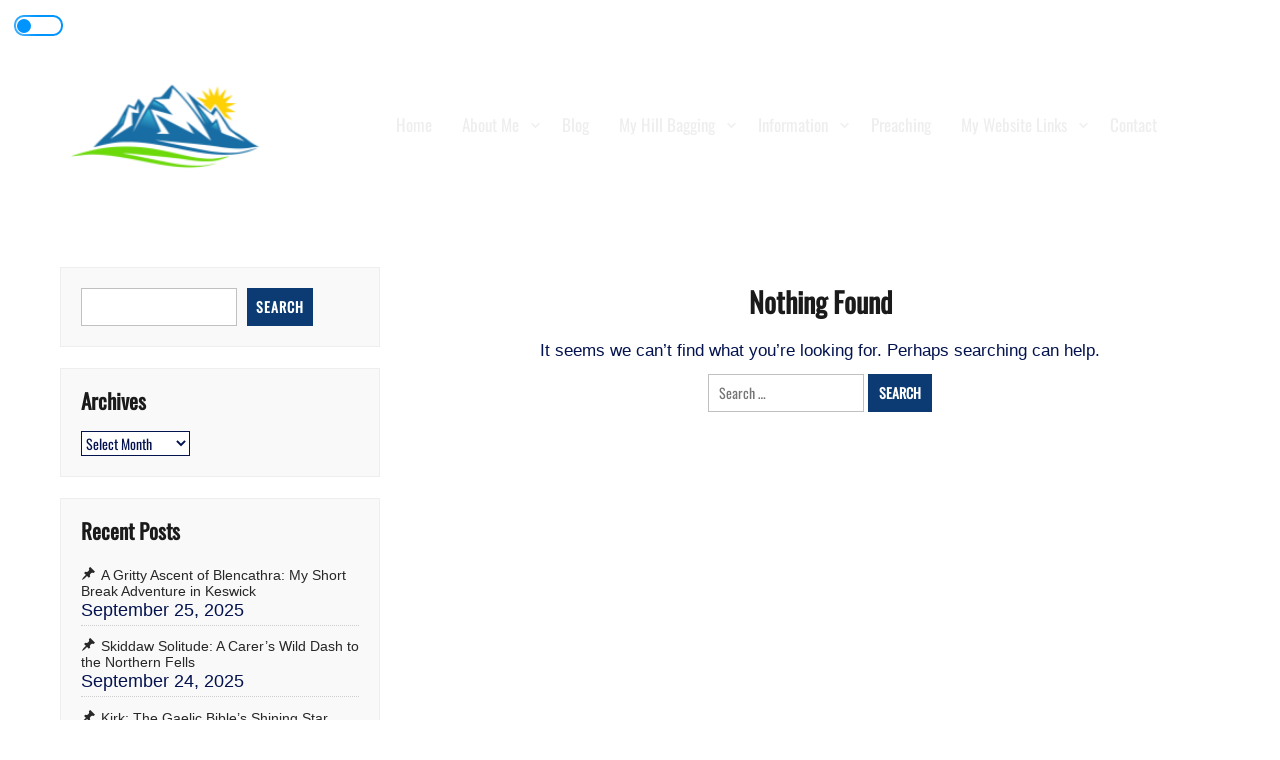

--- FILE ---
content_type: text/html; charset=UTF-8
request_url: https://peterjgordon.com/tag/camis-eskan/
body_size: 14534
content:
<!DOCTYPE html><html itemscope itemtype="http://schema.org/WebPage" ><head><script data-no-optimize="1">var litespeed_docref=sessionStorage.getItem("litespeed_docref");litespeed_docref&&(Object.defineProperty(document,"referrer",{get:function(){return litespeed_docref}}),sessionStorage.removeItem("litespeed_docref"));</script> <meta charset="UTF-8"><meta name="viewport" content="width=device-width, initial-scale=1"><link rel="profile" href="https://gmpg.org/xfn/11"><title>Camis Eskan &#8211; Peter J Gordon</title><meta name='robots' content='max-image-preview:large' /><meta name="google-site-verification" content="ASPNPucF4zKMszLCbilkoOp7G9UW4rW6q9VPOl9Z-ow" /><link rel='dns-prefetch' href='//stats.wp.com' /><link rel='dns-prefetch' href='//jetpack.wordpress.com' /><link rel='dns-prefetch' href='//s0.wp.com' /><link rel='dns-prefetch' href='//public-api.wordpress.com' /><link rel='dns-prefetch' href='//0.gravatar.com' /><link rel='dns-prefetch' href='//1.gravatar.com' /><link rel='dns-prefetch' href='//2.gravatar.com' /><link rel='dns-prefetch' href='//v0.wordpress.com' /><link rel='preconnect' href='//c0.wp.com' /><link rel="alternate" type="application/rss+xml" title="Peter J Gordon &raquo; Feed" href="https://peterjgordon.com/feed/" /><link rel="alternate" type="application/rss+xml" title="Peter J Gordon &raquo; Comments Feed" href="https://peterjgordon.com/comments/feed/" /><link rel="alternate" type="application/rss+xml" title="Peter J Gordon &raquo; Camis Eskan Tag Feed" href="https://peterjgordon.com/tag/camis-eskan/feed/" /><style id='wp-img-auto-sizes-contain-inline-css' type='text/css'>img:is([sizes=auto i],[sizes^="auto," i]){contain-intrinsic-size:3000px 1500px}
/*# sourceURL=wp-img-auto-sizes-contain-inline-css */</style><link data-optimized="2" rel="stylesheet" href="https://peterjgordon.com/wp-content/litespeed/css/a369cdb15fdbaf2b12427747a7748470.css?ver=28c78" /><link rel='stylesheet' id='wp-block-library-css' href='https://c0.wp.com/c/6.9/wp-includes/css/dist/block-library/style.min.css' type='text/css' media='all' /><style id='wp-block-search-inline-css' type='text/css'>.wp-block-search__button{margin-left:10px;word-break:normal}.wp-block-search__button.has-icon{line-height:0}.wp-block-search__button svg{height:1.25em;min-height:24px;min-width:24px;width:1.25em;fill:currentColor;vertical-align:text-bottom}:where(.wp-block-search__button){border:1px solid #ccc;padding:6px 10px}.wp-block-search__inside-wrapper{display:flex;flex:auto;flex-wrap:nowrap;max-width:100%}.wp-block-search__label{width:100%}.wp-block-search.wp-block-search__button-only .wp-block-search__button{box-sizing:border-box;display:flex;flex-shrink:0;justify-content:center;margin-left:0;max-width:100%}.wp-block-search.wp-block-search__button-only .wp-block-search__inside-wrapper{min-width:0!important;transition-property:width}.wp-block-search.wp-block-search__button-only .wp-block-search__input{flex-basis:100%;transition-duration:.3s}.wp-block-search.wp-block-search__button-only.wp-block-search__searchfield-hidden,.wp-block-search.wp-block-search__button-only.wp-block-search__searchfield-hidden .wp-block-search__inside-wrapper{overflow:hidden}.wp-block-search.wp-block-search__button-only.wp-block-search__searchfield-hidden .wp-block-search__input{border-left-width:0!important;border-right-width:0!important;flex-basis:0;flex-grow:0;margin:0;min-width:0!important;padding-left:0!important;padding-right:0!important;width:0!important}:where(.wp-block-search__input){appearance:none;border:1px solid #949494;flex-grow:1;font-family:inherit;font-size:inherit;font-style:inherit;font-weight:inherit;letter-spacing:inherit;line-height:inherit;margin-left:0;margin-right:0;min-width:3rem;padding:8px;text-decoration:unset!important;text-transform:inherit}:where(.wp-block-search__button-inside .wp-block-search__inside-wrapper){background-color:#fff;border:1px solid #949494;box-sizing:border-box;padding:4px}:where(.wp-block-search__button-inside .wp-block-search__inside-wrapper) .wp-block-search__input{border:none;border-radius:0;padding:0 4px}:where(.wp-block-search__button-inside .wp-block-search__inside-wrapper) .wp-block-search__input:focus{outline:none}:where(.wp-block-search__button-inside .wp-block-search__inside-wrapper) :where(.wp-block-search__button){padding:4px 8px}.wp-block-search.aligncenter .wp-block-search__inside-wrapper{margin:auto}.wp-block[data-align=right] .wp-block-search.wp-block-search__button-only .wp-block-search__inside-wrapper{float:right}
/*# sourceURL=https://c0.wp.com/c/6.9/wp-includes/blocks/search/style.min.css */</style><style id='wp-block-search-theme-inline-css' type='text/css'>.wp-block-search .wp-block-search__label{font-weight:700}.wp-block-search__button{border:1px solid #ccc;padding:.375em .625em}
/*# sourceURL=https://c0.wp.com/c/6.9/wp-includes/blocks/search/theme.min.css */</style><style id='global-styles-inline-css' type='text/css'>:root{--wp--preset--aspect-ratio--square: 1;--wp--preset--aspect-ratio--4-3: 4/3;--wp--preset--aspect-ratio--3-4: 3/4;--wp--preset--aspect-ratio--3-2: 3/2;--wp--preset--aspect-ratio--2-3: 2/3;--wp--preset--aspect-ratio--16-9: 16/9;--wp--preset--aspect-ratio--9-16: 9/16;--wp--preset--color--black: #000000;--wp--preset--color--cyan-bluish-gray: #abb8c3;--wp--preset--color--white: #ffffff;--wp--preset--color--pale-pink: #f78da7;--wp--preset--color--vivid-red: #cf2e2e;--wp--preset--color--luminous-vivid-orange: #ff6900;--wp--preset--color--luminous-vivid-amber: #fcb900;--wp--preset--color--light-green-cyan: #7bdcb5;--wp--preset--color--vivid-green-cyan: #00d084;--wp--preset--color--pale-cyan-blue: #8ed1fc;--wp--preset--color--vivid-cyan-blue: #0693e3;--wp--preset--color--vivid-purple: #9b51e0;--wp--preset--gradient--vivid-cyan-blue-to-vivid-purple: linear-gradient(135deg,rgb(6,147,227) 0%,rgb(155,81,224) 100%);--wp--preset--gradient--light-green-cyan-to-vivid-green-cyan: linear-gradient(135deg,rgb(122,220,180) 0%,rgb(0,208,130) 100%);--wp--preset--gradient--luminous-vivid-amber-to-luminous-vivid-orange: linear-gradient(135deg,rgb(252,185,0) 0%,rgb(255,105,0) 100%);--wp--preset--gradient--luminous-vivid-orange-to-vivid-red: linear-gradient(135deg,rgb(255,105,0) 0%,rgb(207,46,46) 100%);--wp--preset--gradient--very-light-gray-to-cyan-bluish-gray: linear-gradient(135deg,rgb(238,238,238) 0%,rgb(169,184,195) 100%);--wp--preset--gradient--cool-to-warm-spectrum: linear-gradient(135deg,rgb(74,234,220) 0%,rgb(151,120,209) 20%,rgb(207,42,186) 40%,rgb(238,44,130) 60%,rgb(251,105,98) 80%,rgb(254,248,76) 100%);--wp--preset--gradient--blush-light-purple: linear-gradient(135deg,rgb(255,206,236) 0%,rgb(152,150,240) 100%);--wp--preset--gradient--blush-bordeaux: linear-gradient(135deg,rgb(254,205,165) 0%,rgb(254,45,45) 50%,rgb(107,0,62) 100%);--wp--preset--gradient--luminous-dusk: linear-gradient(135deg,rgb(255,203,112) 0%,rgb(199,81,192) 50%,rgb(65,88,208) 100%);--wp--preset--gradient--pale-ocean: linear-gradient(135deg,rgb(255,245,203) 0%,rgb(182,227,212) 50%,rgb(51,167,181) 100%);--wp--preset--gradient--electric-grass: linear-gradient(135deg,rgb(202,248,128) 0%,rgb(113,206,126) 100%);--wp--preset--gradient--midnight: linear-gradient(135deg,rgb(2,3,129) 0%,rgb(40,116,252) 100%);--wp--preset--font-size--small: 13px;--wp--preset--font-size--medium: 20px;--wp--preset--font-size--large: 36px;--wp--preset--font-size--x-large: 42px;--wp--preset--spacing--20: 0.44rem;--wp--preset--spacing--30: 0.67rem;--wp--preset--spacing--40: 1rem;--wp--preset--spacing--50: 1.5rem;--wp--preset--spacing--60: 2.25rem;--wp--preset--spacing--70: 3.38rem;--wp--preset--spacing--80: 5.06rem;--wp--preset--shadow--natural: 6px 6px 9px rgba(0, 0, 0, 0.2);--wp--preset--shadow--deep: 12px 12px 50px rgba(0, 0, 0, 0.4);--wp--preset--shadow--sharp: 6px 6px 0px rgba(0, 0, 0, 0.2);--wp--preset--shadow--outlined: 6px 6px 0px -3px rgb(255, 255, 255), 6px 6px rgb(0, 0, 0);--wp--preset--shadow--crisp: 6px 6px 0px rgb(0, 0, 0);}:where(.is-layout-flex){gap: 0.5em;}:where(.is-layout-grid){gap: 0.5em;}body .is-layout-flex{display: flex;}.is-layout-flex{flex-wrap: wrap;align-items: center;}.is-layout-flex > :is(*, div){margin: 0;}body .is-layout-grid{display: grid;}.is-layout-grid > :is(*, div){margin: 0;}:where(.wp-block-columns.is-layout-flex){gap: 2em;}:where(.wp-block-columns.is-layout-grid){gap: 2em;}:where(.wp-block-post-template.is-layout-flex){gap: 1.25em;}:where(.wp-block-post-template.is-layout-grid){gap: 1.25em;}.has-black-color{color: var(--wp--preset--color--black) !important;}.has-cyan-bluish-gray-color{color: var(--wp--preset--color--cyan-bluish-gray) !important;}.has-white-color{color: var(--wp--preset--color--white) !important;}.has-pale-pink-color{color: var(--wp--preset--color--pale-pink) !important;}.has-vivid-red-color{color: var(--wp--preset--color--vivid-red) !important;}.has-luminous-vivid-orange-color{color: var(--wp--preset--color--luminous-vivid-orange) !important;}.has-luminous-vivid-amber-color{color: var(--wp--preset--color--luminous-vivid-amber) !important;}.has-light-green-cyan-color{color: var(--wp--preset--color--light-green-cyan) !important;}.has-vivid-green-cyan-color{color: var(--wp--preset--color--vivid-green-cyan) !important;}.has-pale-cyan-blue-color{color: var(--wp--preset--color--pale-cyan-blue) !important;}.has-vivid-cyan-blue-color{color: var(--wp--preset--color--vivid-cyan-blue) !important;}.has-vivid-purple-color{color: var(--wp--preset--color--vivid-purple) !important;}.has-black-background-color{background-color: var(--wp--preset--color--black) !important;}.has-cyan-bluish-gray-background-color{background-color: var(--wp--preset--color--cyan-bluish-gray) !important;}.has-white-background-color{background-color: var(--wp--preset--color--white) !important;}.has-pale-pink-background-color{background-color: var(--wp--preset--color--pale-pink) !important;}.has-vivid-red-background-color{background-color: var(--wp--preset--color--vivid-red) !important;}.has-luminous-vivid-orange-background-color{background-color: var(--wp--preset--color--luminous-vivid-orange) !important;}.has-luminous-vivid-amber-background-color{background-color: var(--wp--preset--color--luminous-vivid-amber) !important;}.has-light-green-cyan-background-color{background-color: var(--wp--preset--color--light-green-cyan) !important;}.has-vivid-green-cyan-background-color{background-color: var(--wp--preset--color--vivid-green-cyan) !important;}.has-pale-cyan-blue-background-color{background-color: var(--wp--preset--color--pale-cyan-blue) !important;}.has-vivid-cyan-blue-background-color{background-color: var(--wp--preset--color--vivid-cyan-blue) !important;}.has-vivid-purple-background-color{background-color: var(--wp--preset--color--vivid-purple) !important;}.has-black-border-color{border-color: var(--wp--preset--color--black) !important;}.has-cyan-bluish-gray-border-color{border-color: var(--wp--preset--color--cyan-bluish-gray) !important;}.has-white-border-color{border-color: var(--wp--preset--color--white) !important;}.has-pale-pink-border-color{border-color: var(--wp--preset--color--pale-pink) !important;}.has-vivid-red-border-color{border-color: var(--wp--preset--color--vivid-red) !important;}.has-luminous-vivid-orange-border-color{border-color: var(--wp--preset--color--luminous-vivid-orange) !important;}.has-luminous-vivid-amber-border-color{border-color: var(--wp--preset--color--luminous-vivid-amber) !important;}.has-light-green-cyan-border-color{border-color: var(--wp--preset--color--light-green-cyan) !important;}.has-vivid-green-cyan-border-color{border-color: var(--wp--preset--color--vivid-green-cyan) !important;}.has-pale-cyan-blue-border-color{border-color: var(--wp--preset--color--pale-cyan-blue) !important;}.has-vivid-cyan-blue-border-color{border-color: var(--wp--preset--color--vivid-cyan-blue) !important;}.has-vivid-purple-border-color{border-color: var(--wp--preset--color--vivid-purple) !important;}.has-vivid-cyan-blue-to-vivid-purple-gradient-background{background: var(--wp--preset--gradient--vivid-cyan-blue-to-vivid-purple) !important;}.has-light-green-cyan-to-vivid-green-cyan-gradient-background{background: var(--wp--preset--gradient--light-green-cyan-to-vivid-green-cyan) !important;}.has-luminous-vivid-amber-to-luminous-vivid-orange-gradient-background{background: var(--wp--preset--gradient--luminous-vivid-amber-to-luminous-vivid-orange) !important;}.has-luminous-vivid-orange-to-vivid-red-gradient-background{background: var(--wp--preset--gradient--luminous-vivid-orange-to-vivid-red) !important;}.has-very-light-gray-to-cyan-bluish-gray-gradient-background{background: var(--wp--preset--gradient--very-light-gray-to-cyan-bluish-gray) !important;}.has-cool-to-warm-spectrum-gradient-background{background: var(--wp--preset--gradient--cool-to-warm-spectrum) !important;}.has-blush-light-purple-gradient-background{background: var(--wp--preset--gradient--blush-light-purple) !important;}.has-blush-bordeaux-gradient-background{background: var(--wp--preset--gradient--blush-bordeaux) !important;}.has-luminous-dusk-gradient-background{background: var(--wp--preset--gradient--luminous-dusk) !important;}.has-pale-ocean-gradient-background{background: var(--wp--preset--gradient--pale-ocean) !important;}.has-electric-grass-gradient-background{background: var(--wp--preset--gradient--electric-grass) !important;}.has-midnight-gradient-background{background: var(--wp--preset--gradient--midnight) !important;}.has-small-font-size{font-size: var(--wp--preset--font-size--small) !important;}.has-medium-font-size{font-size: var(--wp--preset--font-size--medium) !important;}.has-large-font-size{font-size: var(--wp--preset--font-size--large) !important;}.has-x-large-font-size{font-size: var(--wp--preset--font-size--x-large) !important;}
/*# sourceURL=global-styles-inline-css */</style><style id='classic-theme-styles-inline-css' type='text/css'>/*! This file is auto-generated */
.wp-block-button__link{color:#fff;background-color:#32373c;border-radius:9999px;box-shadow:none;text-decoration:none;padding:calc(.667em + 2px) calc(1.333em + 2px);font-size:1.125em}.wp-block-file__button{background:#32373c;color:#fff;text-decoration:none}
/*# sourceURL=/wp-includes/css/classic-themes.min.css */</style><link rel='stylesheet' id='dashicons-css' href='https://c0.wp.com/c/6.9/wp-includes/css/dashicons.min.css' type='text/css' media='all' /><style id='custom-style-css-inline-css' type='text/css'>.header-image {background-position: no !important; height: auto;} .site-branding {display:block;}.dotted{background-image: url(https://peterjgordon.com/wp-content/themes/revolution-press/images/back.webp) !important;}.header-right img {width: 197px;}
.main-navigation ul li a, .main-navigation ul ul li a  {text-transform: inherit;} @media screen and (min-width: 800px) { #site-navigation {margin-right: 23px;} body .header-right { position: relative; top: 50%; transform: translateY(-50%); } }@media screen and (min-width: 800px) {.main-navigation ul li a {font-size: 17px;}}.main-navigation ul li a {font-weight: 200;}
.site-branding .site-title a, .site-title {font-family: 'Trebuchet MS', 'sans-serif';}
/*# sourceURL=custom-style-css-inline-css */</style> <script type="litespeed/javascript" data-src="https://c0.wp.com/c/6.9/wp-includes/js/jquery/jquery.min.js" id="jquery-core-js"></script> <script type="litespeed/javascript" data-src="https://c0.wp.com/c/6.9/wp-includes/js/jquery/jquery-migrate.min.js" id="jquery-migrate-js"></script> <script id="catch-infinite-scroll-js-extra" type="litespeed/javascript">var selector={"jetpack_enabled":"1","image":"https://peterjgordon.com/wp-content/plugins/catch-infinite-scroll/image/loader.gif","load_more_text":"Load More","finish_text":"No more items to display","event":"click","navigationSelector":"nav.navigation, nav#nav-below","nextSelector":"nav.navigation .nav-links a.next, nav.navigation .nav-links .nav-previous a, nav#nav-below .nav-previous a","contentSelector":"main","itemSelector":"article.status-publish","type":"post","theme":"revolution-press"}</script> <script id="to-top-js-extra" type="litespeed/javascript">var to_top_options={"scroll_offset":"100","icon_opacity":"50","style":"icon","icon_type":"dashicons-arrow-up-alt2","icon_color":"#ffffff","icon_bg_color":"#000000","icon_size":"32","border_radius":"5","image":"https://peterjgordon.com/wp-content/plugins/to-top/admin/images/default.png","image_width":"65","image_alt":"","location":"bottom-right","margin_x":"20","margin_y":"20","show_on_admin":"0","enable_autohide":"0","autohide_time":"2","enable_hide_small_device":"0","small_device_max_width":"640","reset":"0"}</script> <link rel="https://api.w.org/" href="https://peterjgordon.com/wp-json/" /><link rel="alternate" title="JSON" type="application/json" href="https://peterjgordon.com/wp-json/wp/v2/tags/312" /><meta name="generator" content="WordPress 6.9" /><style>img#wpstats{display:none}</style><style type="text/css">.recentcomments a{display:inline !important;padding:0 !important;margin:0 !important;}</style><meta property="og:type" content="website" /><meta property="og:title" content="Camis Eskan &#8211; Peter J Gordon" /><meta property="og:url" content="https://peterjgordon.com/tag/camis-eskan/" /><meta property="og:site_name" content="Peter J Gordon" /><meta property="og:image" content="https://peterjgordon.com/wp-content/uploads/2019/12/cropped-pjggtd-1.jpg" /><meta property="og:image:width" content="512" /><meta property="og:image:height" content="512" /><meta property="og:image:alt" content="" /><meta property="og:locale" content="en_US" /><link rel="icon" href="https://peterjgordon.com/wp-content/uploads/2019/12/cropped-pjggtd-1-32x32.jpg" sizes="32x32" /><link rel="icon" href="https://peterjgordon.com/wp-content/uploads/2019/12/cropped-pjggtd-1-192x192.jpg" sizes="192x192" /><link rel="apple-touch-icon" href="https://peterjgordon.com/wp-content/uploads/2019/12/cropped-pjggtd-1-180x180.jpg" /><meta name="msapplication-TileImage" content="https://peterjgordon.com/wp-content/uploads/2019/12/cropped-pjggtd-1-270x270.jpg" /></head><body class="archive tag tag-camis-eskan tag-312 wp-custom-logo wp-embed-responsive wp-theme-revolution-press hfeed">
<a class="skip-link screen-reader-text" href="#content">Skip to content</a><header class="site-header" itemscope="itemscope" itemtype="http://schema.org/WPHeader"><div style="position: relative;"><div id="menu-top" class="menu-cont"><div class="grid-menu"><div id="grid-top" class="grid-top"><div class="header-right" itemprop="logo" itemscope="itemscope" itemtype="http://schema.org/Brand">
<a href="https://peterjgordon.com/" class="custom-logo-link" rel="home"><img data-lazyloaded="1" src="[data-uri]" width="179" height="170" data-src="https://peterjgordon.com/wp-content/uploads/2023/02/cropped-cropped-mountaint-1-e1675715889423.png" class="custom-logo" alt="Peter J Gordon" decoding="async" /></a></div>
<button id="s-button-menu" class="menu-toggle" aria-controls="primary-menu" aria-expanded="false"><img data-lazyloaded="1" src="[data-uri]" width="80" height="70" alt="mobile" data-src="https://peterjgordon.com/wp-content/themes/revolution-press/images/mobile.jpg"/></button><div class="mobile-cont"><div class="mobile-logo" itemprop="logo" itemscope="itemscope" itemtype="http://schema.org/Brand">
<a href="https://peterjgordon.com/" class="custom-logo-link" rel="home"><img data-lazyloaded="1" src="[data-uri]" width="179" height="170" data-src="https://peterjgordon.com/wp-content/uploads/2023/02/cropped-cropped-mountaint-1-e1675715889423.png" class="custom-logo" alt="Peter J Gordon" decoding="async" /></a></div></div><nav id="site-navigation" class="main-navigation">
<button class="menu-toggle">Menu</button><div class="menu-main-menu-container"><ul id="primary-menu" class="menu"><li id="menu-item-12" class="menu-item menu-item-type-custom menu-item-object-custom menu-item-home menu-item-12"><a href="https://peterjgordon.com/">Home</a></li><li id="menu-item-810" class="menu-item menu-item-type-post_type menu-item-object-page menu-item-has-children menu-item-810"><a href="https://peterjgordon.com/about/">About Me</a><ul class="sub-menu"><li id="menu-item-5014" class="menu-item menu-item-type-custom menu-item-object-custom menu-item-5014"><a href="https://www.instagram.com/runhike4views/">My Instagram</a></li><li id="menu-item-5015" class="menu-item menu-item-type-custom menu-item-object-custom menu-item-5015"><a href="https://www.youtube.com/@peterjgordon">My Youtube</a></li><li id="menu-item-5437" class="menu-item menu-item-type-post_type menu-item-object-page menu-item-5437"><a href="https://peterjgordon.com/runpulse/">RunPulse</a></li></ul></li><li id="menu-item-863" class="menu-item menu-item-type-post_type menu-item-object-page current_page_parent menu-item-863"><a href="https://peterjgordon.com/blog/">Blog</a></li><li id="menu-item-2217" class="menu-item menu-item-type-custom menu-item-object-custom menu-item-has-children menu-item-2217"><a href="#">My Hill Bagging</a><ul class="sub-menu"><li id="menu-item-812" class="menu-item menu-item-type-post_type menu-item-object-page menu-item-812"><a href="https://peterjgordon.com/munros/">Munros</a></li><li id="menu-item-2276" class="menu-item menu-item-type-post_type menu-item-object-page menu-item-2276"><a href="https://peterjgordon.com/corbetts/">Corbetts</a></li><li id="menu-item-2307" class="menu-item menu-item-type-post_type menu-item-object-page menu-item-2307"><a href="https://peterjgordon.com/grahams/">Grahams</a></li><li id="menu-item-2312" class="menu-item menu-item-type-post_type menu-item-object-page menu-item-2312"><a href="https://peterjgordon.com/donalds/">Donalds</a></li><li id="menu-item-2313" class="menu-item menu-item-type-post_type menu-item-object-page menu-item-2313"><a href="https://peterjgordon.com/the-sub-2000s/">The Sub 2000s</a></li></ul></li><li id="menu-item-2323" class="menu-item menu-item-type-custom menu-item-object-custom menu-item-has-children menu-item-2323"><a href="#">Information</a><ul class="sub-menu"><li id="menu-item-813" class="menu-item menu-item-type-post_type menu-item-object-page menu-item-813"><a href="https://peterjgordon.com/pages/met-office-warnings/">Met Office Warnings</a></li><li id="menu-item-15" class="menu-item menu-item-type-custom menu-item-object-custom menu-item-15"><a href="http://www.sais.gov.uk/">Scottish Avalanche Information Service</a></li><li id="menu-item-1457" class="menu-item menu-item-type-custom menu-item-object-custom menu-item-1457"><a href="http://www.mountainsafety.co.uk/">MountainSafety.co.uk</a></li></ul></li><li id="menu-item-1866" class="menu-item menu-item-type-post_type menu-item-object-page menu-item-1866"><a href="https://peterjgordon.com/preaching/">Preaching</a></li><li id="menu-item-2325" class="menu-item menu-item-type-custom menu-item-object-custom menu-item-has-children menu-item-2325"><a href="#">My Website Links</a><ul class="sub-menu"><li id="menu-item-16" class="menu-item menu-item-type-custom menu-item-object-custom menu-item-16"><a href="https://www.sermonaudio.com/source_detail.asp?sourceid=bornagain">Sermon Site</a></li><li id="menu-item-17" class="menu-item menu-item-type-custom menu-item-object-custom menu-item-17"><a href="https://bornagainchristians.org/">Ministry site</a></li><li id="menu-item-14" class="menu-item menu-item-type-custom menu-item-object-custom menu-item-14"><a href="https://www.outdooractive.com/en/member/peter-gordon/133853920/">Outdoor Active Profile</a></li></ul></li><li id="menu-item-807" class="menu-item menu-item-type-post_type menu-item-object-page menu-item-807"><a href="https://peterjgordon.com/contact/">Contact</a></li></ul></div></nav></div></div></div><div class="dark-mode-button"><div class="dark-mode-button-inner-left"></div><div class="dark-mode-button-inner"></div></div></div></header><div id="content" class="site-content"><div id="primary" class="content-area"><main id="main" class="site-main"><section class="no-results not-found"><header class="page-header"><h1 class="page-title">Nothing Found</h1></header><div class="page-content"><p>It seems we can&rsquo;t find what you&rsquo;re looking for. Perhaps searching can help.</p><form role="search" method="get" class="search-form" action="https://peterjgordon.com/">
<label>
<span class="screen-reader-text">Search for:</span>
<input type="search" class="search-field" placeholder="Search &hellip;" value="" name="s" />
</label>
<input type="submit" class="search-submit" value="Search" /></form></div></section></main></div><aside id="secondary" class="widget-area"><section id="block-10" class="widget widget_block widget_search"><form role="search" method="get" action="https://peterjgordon.com/" class="wp-block-search__button-outside wp-block-search__text-button wp-block-search"    ><label class="wp-block-search__label" for="wp-block-search__input-1" >Search</label><div class="wp-block-search__inside-wrapper"  style="width: 659px"><input class="wp-block-search__input" id="wp-block-search__input-1" placeholder="" value="" type="search" name="s" required /><button aria-label="Search" class="wp-block-search__button wp-element-button" type="submit" >Search</button></div></form></section><section id="archives-2" class="widget widget_archive"><h2 class="widget-title">Archives</h2>		<label class="screen-reader-text" for="archives-dropdown-2">Archives</label>
<select id="archives-dropdown-2" name="archive-dropdown"><option value="">Select Month</option><option value='https://peterjgordon.com/2025/09/'> September 2025</option><option value='https://peterjgordon.com/2025/05/'> May 2025</option><option value='https://peterjgordon.com/2025/04/'> April 2025</option><option value='https://peterjgordon.com/2024/06/'> June 2024</option><option value='https://peterjgordon.com/2024/05/'> May 2024</option><option value='https://peterjgordon.com/2023/09/'> September 2023</option><option value='https://peterjgordon.com/2023/07/'> July 2023</option><option value='https://peterjgordon.com/2023/05/'> May 2023</option><option value='https://peterjgordon.com/2023/02/'> February 2023</option><option value='https://peterjgordon.com/2022/07/'> July 2022</option><option value='https://peterjgordon.com/2022/06/'> June 2022</option><option value='https://peterjgordon.com/2022/03/'> March 2022</option><option value='https://peterjgordon.com/2021/06/'> June 2021</option><option value='https://peterjgordon.com/2020/12/'> December 2020</option><option value='https://peterjgordon.com/2020/11/'> November 2020</option><option value='https://peterjgordon.com/2020/07/'> July 2020</option><option value='https://peterjgordon.com/2020/05/'> May 2020</option><option value='https://peterjgordon.com/2020/02/'> February 2020</option><option value='https://peterjgordon.com/2020/01/'> January 2020</option><option value='https://peterjgordon.com/2019/12/'> December 2019</option><option value='https://peterjgordon.com/2019/10/'> October 2019</option><option value='https://peterjgordon.com/2019/07/'> July 2019</option><option value='https://peterjgordon.com/2019/06/'> June 2019</option><option value='https://peterjgordon.com/2019/05/'> May 2019</option><option value='https://peterjgordon.com/2019/04/'> April 2019</option><option value='https://peterjgordon.com/2018/08/'> August 2018</option><option value='https://peterjgordon.com/2018/05/'> May 2018</option><option value='https://peterjgordon.com/2017/08/'> August 2017</option><option value='https://peterjgordon.com/2017/07/'> July 2017</option><option value='https://peterjgordon.com/2017/06/'> June 2017</option><option value='https://peterjgordon.com/2017/05/'> May 2017</option><option value='https://peterjgordon.com/2017/04/'> April 2017</option><option value='https://peterjgordon.com/2016/12/'> December 2016</option><option value='https://peterjgordon.com/2016/10/'> October 2016</option><option value='https://peterjgordon.com/2016/09/'> September 2016</option><option value='https://peterjgordon.com/2016/07/'> July 2016</option><option value='https://peterjgordon.com/2016/06/'> June 2016</option><option value='https://peterjgordon.com/2016/05/'> May 2016</option><option value='https://peterjgordon.com/2016/04/'> April 2016</option><option value='https://peterjgordon.com/2016/03/'> March 2016</option><option value='https://peterjgordon.com/2016/01/'> January 2016</option><option value='https://peterjgordon.com/2015/10/'> October 2015</option><option value='https://peterjgordon.com/2015/09/'> September 2015</option><option value='https://peterjgordon.com/2015/08/'> August 2015</option><option value='https://peterjgordon.com/2015/07/'> July 2015</option><option value='https://peterjgordon.com/2015/06/'> June 2015</option><option value='https://peterjgordon.com/2015/05/'> May 2015</option><option value='https://peterjgordon.com/2015/04/'> April 2015</option><option value='https://peterjgordon.com/2015/03/'> March 2015</option><option value='https://peterjgordon.com/2015/02/'> February 2015</option><option value='https://peterjgordon.com/2015/01/'> January 2015</option><option value='https://peterjgordon.com/2014/12/'> December 2014</option><option value='https://peterjgordon.com/2014/11/'> November 2014</option><option value='https://peterjgordon.com/2014/10/'> October 2014</option><option value='https://peterjgordon.com/2014/09/'> September 2014</option><option value='https://peterjgordon.com/2014/08/'> August 2014</option><option value='https://peterjgordon.com/2014/07/'> July 2014</option><option value='https://peterjgordon.com/2014/06/'> June 2014</option><option value='https://peterjgordon.com/2014/05/'> May 2014</option><option value='https://peterjgordon.com/2014/03/'> March 2014</option><option value='https://peterjgordon.com/2014/02/'> February 2014</option><option value='https://peterjgordon.com/2013/12/'> December 2013</option><option value='https://peterjgordon.com/2013/11/'> November 2013</option><option value='https://peterjgordon.com/2013/10/'> October 2013</option><option value='https://peterjgordon.com/2013/07/'> July 2013</option><option value='https://peterjgordon.com/2013/06/'> June 2013</option><option value='https://peterjgordon.com/2013/05/'> May 2013</option><option value='https://peterjgordon.com/2013/02/'> February 2013</option><option value='https://peterjgordon.com/2013/01/'> January 2013</option><option value='https://peterjgordon.com/2012/10/'> October 2012</option><option value='https://peterjgordon.com/2012/07/'> July 2012</option><option value='https://peterjgordon.com/2012/06/'> June 2012</option><option value='https://peterjgordon.com/2012/05/'> May 2012</option><option value='https://peterjgordon.com/2012/04/'> April 2012</option><option value='https://peterjgordon.com/2012/03/'> March 2012</option><option value='https://peterjgordon.com/2012/02/'> February 2012</option><option value='https://peterjgordon.com/2012/01/'> January 2012</option><option value='https://peterjgordon.com/2011/10/'> October 2011</option><option value='https://peterjgordon.com/2011/09/'> September 2011</option><option value='https://peterjgordon.com/2011/07/'> July 2011</option><option value='https://peterjgordon.com/2011/05/'> May 2011</option><option value='https://peterjgordon.com/2011/04/'> April 2011</option><option value='https://peterjgordon.com/2011/03/'> March 2011</option><option value='https://peterjgordon.com/2011/02/'> February 2011</option><option value='https://peterjgordon.com/2010/12/'> December 2010</option><option value='https://peterjgordon.com/2010/11/'> November 2010</option><option value='https://peterjgordon.com/2010/10/'> October 2010</option><option value='https://peterjgordon.com/2010/08/'> August 2010</option><option value='https://peterjgordon.com/2010/07/'> July 2010</option><option value='https://peterjgordon.com/2010/06/'> June 2010</option><option value='https://peterjgordon.com/2010/05/'> May 2010</option></select> <script type="litespeed/javascript">((dropdownId)=>{const dropdown=document.getElementById(dropdownId);function onSelectChange(){setTimeout(()=>{if('escape'===dropdown.dataset.lastkey){return}
if(dropdown.value){document.location.href=dropdown.value}},250)}
function onKeyUp(event){if('Escape'===event.key){dropdown.dataset.lastkey='escape'}else{delete dropdown.dataset.lastkey}}
function onClick(){delete dropdown.dataset.lastkey}
dropdown.addEventListener('keyup',onKeyUp);dropdown.addEventListener('click',onClick);dropdown.addEventListener('change',onSelectChange)})("archives-dropdown-2")</script> </section><section id="recent-posts-2" class="widget widget_recent_entries"><h2 class="widget-title">Recent Posts</h2><ul><li>
<a href="https://peterjgordon.com/a-gritty-ascent-of-blencathra-my-short-break-adventure-in-keswick/">A Gritty Ascent of Blencathra: My Short Break Adventure in Keswick</a>
<span class="post-date">September 25, 2025</span></li><li>
<a href="https://peterjgordon.com/skiddaw-solitude-a-carers-wild-dash-to-the-northern-fells/">Skiddaw Solitude: A Carer&#8217;s Wild Dash to the Northern Fells</a>
<span class="post-date">September 24, 2025</span></li><li>
<a href="https://peterjgordon.com/kirk-the-gaelic-bibles-shining-star/">Kirk: The Gaelic Bible’s Shining Star</a>
<span class="post-date">May 28, 2025</span></li><li>
<a href="https://peterjgordon.com/the-three-lochs-way-jmw-path-between-balloch-and-helensburgh-open-09-04-2025/">The Three Lochs Way ~ JMW path between Balloch and Helensburgh open 09-04-2025</a>
<span class="post-date">April 9, 2025</span></li><li>
<a href="https://peterjgordon.com/my-first-climb-after-my-fall/">My First Climb after my fall</a>
<span class="post-date">June 17, 2024</span></li></ul></section><section id="recent-comments-2" class="widget widget_recent_comments"><h2 class="widget-title">Recent Comments</h2><ul id="recentcomments"><li class="recentcomments"><span class="comment-author-link">Peter J Gordon</span> on <a href="https://peterjgordon.com/ben-aan-the-pinnacle/#comment-6">Ben a&#8217;An (The Pinnacle)</a></li><li class="recentcomments"><span class="comment-author-link">Peter J Gordon</span> on <a href="https://peterjgordon.com/bloupunt-trail-montagu-south-africa/#comment-2">Bloupunt Trail, Montagu, South Africa</a></li><li class="recentcomments"><span class="comment-author-link">Peter J Gordon</span> on <a href="https://peterjgordon.com/helens-todd-of-ramblers-scotland-on-landward-talking-wild-camping/#comment-3">Helens Todd of Ramblers Scotland on Landward talking Wild Camping</a></li><li class="recentcomments"><span class="comment-author-link">Peter J Gordon</span> on <a href="https://peterjgordon.com/protect-the-mountain-hare/#comment-5">Protect the mountain hare!</a></li><li class="recentcomments"><span class="comment-author-link">Peter J Gordon</span> on <a href="https://peterjgordon.com/tree-felling-and-harvesting-helensburgh-and-balloch-hills/#comment-4">Tree felling and Harvesting, Helensburgh and Balloch Hills</a></li></ul></section><section id="tag_cloud-2" class="widget widget_tag_cloud"><h2 class="widget-title">Tags</h2><div class="tagcloud"><a href="https://peterjgordon.com/tag/2013/" class="tag-cloud-link tag-link-241 tag-link-position-1" style="font-size: 10.507462686567pt;" aria-label="2013 (3 items)">2013</a>
<a href="https://peterjgordon.com/tag/2016/" class="tag-cloud-link tag-link-318 tag-link-position-2" style="font-size: 12.597014925373pt;" aria-label="2016 (4 items)">2016</a>
<a href="https://peterjgordon.com/tag/2017/" class="tag-cloud-link tag-link-319 tag-link-position-3" style="font-size: 12.597014925373pt;" aria-label="2017 (4 items)">2017</a>
<a href="https://peterjgordon.com/tag/2019/" class="tag-cloud-link tag-link-321 tag-link-position-4" style="font-size: 8pt;" aria-label="2019 (2 items)">2019</a>
<a href="https://peterjgordon.com/tag/ardgartan/" class="tag-cloud-link tag-link-399 tag-link-position-5" style="font-size: 8pt;" aria-label="Ardgartan (2 items)">Ardgartan</a>
<a href="https://peterjgordon.com/tag/balloch/" class="tag-cloud-link tag-link-47 tag-link-position-6" style="font-size: 10.507462686567pt;" aria-label="Balloch (3 items)">Balloch</a>
<a href="https://peterjgordon.com/tag/balmaha/" class="tag-cloud-link tag-link-48 tag-link-position-7" style="font-size: 8pt;" aria-label="Balmaha (2 items)">Balmaha</a>
<a href="https://peterjgordon.com/tag/beinn-bhreac/" class="tag-cloud-link tag-link-218 tag-link-position-8" style="font-size: 8pt;" aria-label="Beinn Bhreac (2 items)">Beinn Bhreac</a>
<a href="https://peterjgordon.com/tag/beinn-chaorach/" class="tag-cloud-link tag-link-298 tag-link-position-9" style="font-size: 8pt;" aria-label="Beinn Chaorach (2 items)">Beinn Chaorach</a>
<a href="https://peterjgordon.com/tag/beinn-ime/" class="tag-cloud-link tag-link-294 tag-link-position-10" style="font-size: 10.507462686567pt;" aria-label="Beinn Ime (3 items)">Beinn Ime</a>
<a href="https://peterjgordon.com/tag/beinn-narnain/" class="tag-cloud-link tag-link-332 tag-link-position-11" style="font-size: 10.507462686567pt;" aria-label="Beinn Narnain (3 items)">Beinn Narnain</a>
<a href="https://peterjgordon.com/tag/ben-bouie/" class="tag-cloud-link tag-link-220 tag-link-position-12" style="font-size: 15.731343283582pt;" aria-label="Ben Bouie (6 items)">Ben Bouie</a>
<a href="https://peterjgordon.com/tag/ben-bowie/" class="tag-cloud-link tag-link-55 tag-link-position-13" style="font-size: 10.507462686567pt;" aria-label="Ben Bowie (3 items)">Ben Bowie</a>
<a href="https://peterjgordon.com/tag/ben-lomond/" class="tag-cloud-link tag-link-56 tag-link-position-14" style="font-size: 8pt;" aria-label="Ben Lomond (2 items)">Ben Lomond</a>
<a href="https://peterjgordon.com/tag/ben-vane/" class="tag-cloud-link tag-link-295 tag-link-position-15" style="font-size: 8pt;" aria-label="Ben Vane (2 items)">Ben Vane</a>
<a href="https://peterjgordon.com/tag/burgundy-gherkin/" class="tag-cloud-link tag-link-65 tag-link-position-16" style="font-size: 8pt;" aria-label="Burgundy Gherkin (2 items)">Burgundy Gherkin</a>
<a href="https://peterjgordon.com/tag/carbeth/" class="tag-cloud-link tag-link-70 tag-link-position-17" style="font-size: 8pt;" aria-label="Carbeth (2 items)">Carbeth</a>
<a href="https://peterjgordon.com/tag/chris-bowman-fitness/" class="tag-cloud-link tag-link-74 tag-link-position-18" style="font-size: 12.597014925373pt;" aria-label="Chris Bowman Fitness (4 items)">Chris Bowman Fitness</a>
<a href="https://peterjgordon.com/tag/conic-hill/" class="tag-cloud-link tag-link-79 tag-link-position-19" style="font-size: 8pt;" aria-label="Conic hill (2 items)">Conic hill</a>
<a href="https://peterjgordon.com/tag/coulport/" class="tag-cloud-link tag-link-374 tag-link-position-20" style="font-size: 8pt;" aria-label="Coulport (2 items)">Coulport</a>
<a href="https://peterjgordon.com/tag/cycle/" class="tag-cloud-link tag-link-86 tag-link-position-21" style="font-size: 10.507462686567pt;" aria-label="cycle (3 items)">cycle</a>
<a href="https://peterjgordon.com/tag/faslane/" class="tag-cloud-link tag-link-101 tag-link-position-22" style="font-size: 8pt;" aria-label="Faslane (2 items)">Faslane</a>
<a href="https://peterjgordon.com/tag/forgandenny/" class="tag-cloud-link tag-link-104 tag-link-position-23" style="font-size: 15.731343283582pt;" aria-label="forgandenny (6 items)">forgandenny</a>
<a href="https://peterjgordon.com/tag/garelochhead/" class="tag-cloud-link tag-link-109 tag-link-position-24" style="font-size: 8pt;" aria-label="Garelochhead (2 items)">Garelochhead</a>
<a href="https://peterjgordon.com/tag/glasgow/" class="tag-cloud-link tag-link-112 tag-link-position-25" style="font-size: 8pt;" aria-label="Glasgow (2 items)">Glasgow</a>
<a href="https://peterjgordon.com/tag/glen-fruin/" class="tag-cloud-link tag-link-115 tag-link-position-26" style="font-size: 8pt;" aria-label="glen fruin (2 items)">glen fruin</a>
<a href="https://peterjgordon.com/tag/glen-luss/" class="tag-cloud-link tag-link-116 tag-link-position-27" style="font-size: 8pt;" aria-label="Glen Luss (2 items)">Glen Luss</a>
<a href="https://peterjgordon.com/tag/glen-rosa/" class="tag-cloud-link tag-link-245 tag-link-position-28" style="font-size: 10.507462686567pt;" aria-label="Glen Rosa (3 items)">Glen Rosa</a>
<a href="https://peterjgordon.com/tag/helensburgh/" class="tag-cloud-link tag-link-126 tag-link-position-29" style="font-size: 22pt;" aria-label="helensburgh (13 items)">helensburgh</a>
<a href="https://peterjgordon.com/tag/helensburgh-and-west-dunbartonshire-ramblers/" class="tag-cloud-link tag-link-344 tag-link-position-30" style="font-size: 14.268656716418pt;" aria-label="Helensburgh and West Dunbartonshire Ramblers (5 items)">Helensburgh and West Dunbartonshire Ramblers</a>
<a href="https://peterjgordon.com/tag/isle-of-arran/" class="tag-cloud-link tag-link-242 tag-link-position-31" style="font-size: 10.507462686567pt;" aria-label="Isle of Arran (3 items)">Isle of Arran</a>
<a href="https://peterjgordon.com/tag/isle-of-arran-mountain-festival/" class="tag-cloud-link tag-link-240 tag-link-position-32" style="font-size: 10.507462686567pt;" aria-label="Isle of Arran Mountain Festival (3 items)">Isle of Arran Mountain Festival</a>
<a href="https://peterjgordon.com/tag/john-muir-way/" class="tag-cloud-link tag-link-132 tag-link-position-33" style="font-size: 8pt;" aria-label="John Muir Way (2 items)">John Muir Way</a>
<a href="https://peterjgordon.com/tag/john-muir-way-ultra-marathon/" class="tag-cloud-link tag-link-317 tag-link-position-34" style="font-size: 8pt;" aria-label="John Muir Way Ultra Marathon (2 items)">John Muir Way Ultra Marathon</a>
<a href="https://peterjgordon.com/tag/kinlochleven/" class="tag-cloud-link tag-link-290 tag-link-position-35" style="font-size: 8pt;" aria-label="Kinlochleven (2 items)">Kinlochleven</a>
<a href="https://peterjgordon.com/tag/loch-lomond/" class="tag-cloud-link tag-link-143 tag-link-position-36" style="font-size: 8pt;" aria-label="Loch Lomond (2 items)">Loch Lomond</a>
<a href="https://peterjgordon.com/tag/munros/" class="tag-cloud-link tag-link-353 tag-link-position-37" style="font-size: 8pt;" aria-label="munros (2 items)">munros</a>
<a href="https://peterjgordon.com/tag/ptarmigan/" class="tag-cloud-link tag-link-166 tag-link-position-38" style="font-size: 8pt;" aria-label="Ptarmigan (2 items)">Ptarmigan</a>
<a href="https://peterjgordon.com/tag/ramblers-scotland/" class="tag-cloud-link tag-link-167 tag-link-position-39" style="font-size: 12.597014925373pt;" aria-label="Ramblers Scotland (4 items)">Ramblers Scotland</a>
<a href="https://peterjgordon.com/tag/run-the-blades/" class="tag-cloud-link tag-link-320 tag-link-position-40" style="font-size: 14.268656716418pt;" aria-label="Run the Blades (5 items)">Run the Blades</a>
<a href="https://peterjgordon.com/tag/stoneymollan/" class="tag-cloud-link tag-link-184 tag-link-position-41" style="font-size: 8pt;" aria-label="Stoneymollan (2 items)">Stoneymollan</a>
<a href="https://peterjgordon.com/tag/the-john-muir-way/" class="tag-cloud-link tag-link-191 tag-link-position-42" style="font-size: 8pt;" aria-label="The John Muir Way (2 items)">The John Muir Way</a>
<a href="https://peterjgordon.com/tag/three-lochs-way/" class="tag-cloud-link tag-link-194 tag-link-position-43" style="font-size: 10.507462686567pt;" aria-label="Three Lochs Way (3 items)">Three Lochs Way</a>
<a href="https://peterjgordon.com/tag/tree-felling/" class="tag-cloud-link tag-link-200 tag-link-position-44" style="font-size: 8pt;" aria-label="Tree felling (2 items)">Tree felling</a>
<a href="https://peterjgordon.com/tag/whw-challenge-race/" class="tag-cloud-link tag-link-288 tag-link-position-45" style="font-size: 14.268656716418pt;" aria-label="WHW Challenge Race (5 items)">WHW Challenge Race</a></div></section><section id="custom_html-4" class="widget_text widget widget_custom_html"><h2 class="widget-title">Strava Activities</h2><div class="textwidget custom-html-widget"><iframe data-lazyloaded="1" src="about:blank" height='454' width='300' frameborder='0' allowtransparency='true' scrolling='no' data-litespeed-src='https://www.strava.com/athletes/3230550/latest-rides/c0f17ac1557a10ce2658b666e7b06e05c7816f84'></iframe><iframe data-lazyloaded="1" src="about:blank" height='160' width='300' frameborder='0' allowtransparency='true' scrolling='no' data-litespeed-src='https://www.strava.com/athletes/3230550/activity-summary/c0f17ac1557a10ce2658b666e7b06e05c7816f84'></iframe></div></section></aside></div><footer id="colophon" class="site-footer" itemscope="itemscope" itemtype="http://schema.org/WPFooter"><div class="footer-center"><div class="footer-widgets"><div id="media_image-3" class="widget widget_media_image"><h2 class="widget-title">Ramblers Scotland</h2><a href="https://www.ramblers.org.uk/scotland.aspx"><img data-lazyloaded="1" src="[data-uri]" width="225" height="225" data-src="https://peterjgordon.com/wp-content/uploads/2021/01/RAMBLERS.png" class="image wp-image-2849  attachment-full size-full" alt="" style="max-width: 100%; height: auto;" decoding="async" loading="lazy" data-srcset="https://peterjgordon.com/wp-content/uploads/2021/01/RAMBLERS.png 225w, https://peterjgordon.com/wp-content/uploads/2021/01/RAMBLERS-150x150.png 150w, https://peterjgordon.com/wp-content/uploads/2021/01/RAMBLERS-100x100.png 100w, https://peterjgordon.com/wp-content/uploads/2021/01/RAMBLERS-50x50.png 50w" data-sizes="auto, (max-width: 225px) 100vw, 225px" /></a></div></div><div class="footer-widgets"><div id="block-9" class="widget widget_block"><iframe data-lazyloaded="1" src="about:blank" loading="lazy" width="560" height="315" data-litespeed-src="https://www.youtube.com/embed/cLUgjf84boQ" title="YouTube video player" frameborder="0" allow="accelerometer; autoplay; clipboard-write; encrypted-media; gyroscope; picture-in-picture; web-share" allowfullscreen></iframe></div></div><div class="footer-widgets"><div id="media_image-2" class="widget widget_media_image"><h2 class="widget-title">Chris Bowman Fitness</h2><a href="https://www.chrisbowmanfitness.co.uk/"><img data-lazyloaded="1" src="[data-uri]" width="300" height="300" data-src="https://peterjgordon.com/wp-content/uploads/2021/01/xkAFOnc0-300x300.jpeg" class="image wp-image-2848  attachment-medium size-medium" alt="" style="max-width: 100%; height: auto;" decoding="async" loading="lazy" data-srcset="https://peterjgordon.com/wp-content/uploads/2021/01/xkAFOnc0-300x300.jpeg 300w, https://peterjgordon.com/wp-content/uploads/2021/01/xkAFOnc0-1024x1024.jpeg 1024w, https://peterjgordon.com/wp-content/uploads/2021/01/xkAFOnc0-150x150.jpeg 150w, https://peterjgordon.com/wp-content/uploads/2021/01/xkAFOnc0-768x768.jpeg 768w, https://peterjgordon.com/wp-content/uploads/2021/01/xkAFOnc0-640x640.jpeg 640w, https://peterjgordon.com/wp-content/uploads/2021/01/xkAFOnc0-480x480.jpeg 480w, https://peterjgordon.com/wp-content/uploads/2021/01/xkAFOnc0-100x100.jpeg 100w, https://peterjgordon.com/wp-content/uploads/2021/01/xkAFOnc0-592x592.jpeg 592w, https://peterjgordon.com/wp-content/uploads/2021/01/xkAFOnc0-240x240.jpeg 240w, https://peterjgordon.com/wp-content/uploads/2021/01/xkAFOnc0-50x50.jpeg 50w, https://peterjgordon.com/wp-content/uploads/2021/01/xkAFOnc0.jpeg 1252w" data-sizes="auto, (max-width: 300px) 100vw, 300px" /></a></div></div></div><div class="site-info">
All rights reserved © Peter J Gordon, Copyright Notice: If anything on this site is being used in violation of copyright laws, please contact us as soon as possible and it will be removed immediately or give you the credit.</div></footer>
<a href="#" class="cd-top text-replace js-cd-top"><span class="dashicons dashicons-arrow-up-alt2"></span></a> <script type="speculationrules">{"prefetch":[{"source":"document","where":{"and":[{"href_matches":"/*"},{"not":{"href_matches":["/wp-*.php","/wp-admin/*","/wp-content/uploads/*","/wp-content/*","/wp-content/plugins/*","/wp-content/themes/revolution-press/*","/*\\?(.+)"]}},{"not":{"selector_matches":"a[rel~=\"nofollow\"]"}},{"not":{"selector_matches":".no-prefetch, .no-prefetch a"}}]},"eagerness":"conservative"}]}</script> <span aria-hidden="true" id="to_top_scrollup" class="dashicons dashicons-arrow-up-alt2"><span class="screen-reader-text">Scroll Up</span></span><style></style> <script type="litespeed/javascript">jQuery("body").ready(function(){jQuery('article').addClass("hidden").viewportChecker({classToAdd:'animated zoomIn',offset:0})})</script> <script id="jetpack-portfolio-theme-supports-js-after" type="litespeed/javascript">const jetpack_portfolio_theme_supports=!1</script> <script id="jetpack-testimonial-theme-supports-js-after" type="litespeed/javascript">const jetpack_testimonial_theme_supports=!1</script> <script type="litespeed/javascript" data-src="https://c0.wp.com/c/6.9/wp-includes/js/dist/hooks.min.js" id="wp-hooks-js"></script> <script type="litespeed/javascript" data-src="https://c0.wp.com/c/6.9/wp-includes/js/dist/i18n.min.js" id="wp-i18n-js"></script> <script id="wp-i18n-js-after" type="litespeed/javascript">wp.i18n.setLocaleData({'text direction\u0004ltr':['ltr']})</script> <script id="contact-form-7-js-before" type="litespeed/javascript">var wpcf7={"api":{"root":"https:\/\/peterjgordon.com\/wp-json\/","namespace":"contact-form-7\/v1"},"cached":1}</script> <script id="revolution_press-menu-js-extra" type="litespeed/javascript">var menuObject={"menu_position_abs":"0"}</script> <script type="litespeed/javascript" data-src="https://www.google.com/recaptcha/api.js?render=6LfFP84iAAAAAIQWdmooB4yED987J7u0C1r67Fez&amp;ver=3.0" id="google-recaptcha-js"></script> <script type="litespeed/javascript" data-src="https://c0.wp.com/c/6.9/wp-includes/js/dist/vendor/wp-polyfill.min.js" id="wp-polyfill-js"></script> <script id="wpcf7-recaptcha-js-before" type="litespeed/javascript">var wpcf7_recaptcha={"sitekey":"6LfFP84iAAAAAIQWdmooB4yED987J7u0C1r67Fez","actions":{"homepage":"homepage","contactform":"contactform"}}</script> <script id="jetpack-stats-js-before" type="litespeed/javascript">_stq=window._stq||[];_stq.push(["view",{"v":"ext","blog":"42075131","post":"0","tz":"0","srv":"peterjgordon.com","arch_tag":"camis-eskan","arch_results":"0","j":"1:15.4"}]);_stq.push(["clickTrackerInit","42075131","0"])</script> <script type="text/javascript" src="https://stats.wp.com/e-202604.js" id="jetpack-stats-js" defer="defer" data-wp-strategy="defer"></script>  <script data-no-optimize="1">window.lazyLoadOptions=Object.assign({},{threshold:300},window.lazyLoadOptions||{});!function(t,e){"object"==typeof exports&&"undefined"!=typeof module?module.exports=e():"function"==typeof define&&define.amd?define(e):(t="undefined"!=typeof globalThis?globalThis:t||self).LazyLoad=e()}(this,function(){"use strict";function e(){return(e=Object.assign||function(t){for(var e=1;e<arguments.length;e++){var n,a=arguments[e];for(n in a)Object.prototype.hasOwnProperty.call(a,n)&&(t[n]=a[n])}return t}).apply(this,arguments)}function o(t){return e({},at,t)}function l(t,e){return t.getAttribute(gt+e)}function c(t){return l(t,vt)}function s(t,e){return function(t,e,n){e=gt+e;null!==n?t.setAttribute(e,n):t.removeAttribute(e)}(t,vt,e)}function i(t){return s(t,null),0}function r(t){return null===c(t)}function u(t){return c(t)===_t}function d(t,e,n,a){t&&(void 0===a?void 0===n?t(e):t(e,n):t(e,n,a))}function f(t,e){et?t.classList.add(e):t.className+=(t.className?" ":"")+e}function _(t,e){et?t.classList.remove(e):t.className=t.className.replace(new RegExp("(^|\\s+)"+e+"(\\s+|$)")," ").replace(/^\s+/,"").replace(/\s+$/,"")}function g(t){return t.llTempImage}function v(t,e){!e||(e=e._observer)&&e.unobserve(t)}function b(t,e){t&&(t.loadingCount+=e)}function p(t,e){t&&(t.toLoadCount=e)}function n(t){for(var e,n=[],a=0;e=t.children[a];a+=1)"SOURCE"===e.tagName&&n.push(e);return n}function h(t,e){(t=t.parentNode)&&"PICTURE"===t.tagName&&n(t).forEach(e)}function a(t,e){n(t).forEach(e)}function m(t){return!!t[lt]}function E(t){return t[lt]}function I(t){return delete t[lt]}function y(e,t){var n;m(e)||(n={},t.forEach(function(t){n[t]=e.getAttribute(t)}),e[lt]=n)}function L(a,t){var o;m(a)&&(o=E(a),t.forEach(function(t){var e,n;e=a,(t=o[n=t])?e.setAttribute(n,t):e.removeAttribute(n)}))}function k(t,e,n){f(t,e.class_loading),s(t,st),n&&(b(n,1),d(e.callback_loading,t,n))}function A(t,e,n){n&&t.setAttribute(e,n)}function O(t,e){A(t,rt,l(t,e.data_sizes)),A(t,it,l(t,e.data_srcset)),A(t,ot,l(t,e.data_src))}function w(t,e,n){var a=l(t,e.data_bg_multi),o=l(t,e.data_bg_multi_hidpi);(a=nt&&o?o:a)&&(t.style.backgroundImage=a,n=n,f(t=t,(e=e).class_applied),s(t,dt),n&&(e.unobserve_completed&&v(t,e),d(e.callback_applied,t,n)))}function x(t,e){!e||0<e.loadingCount||0<e.toLoadCount||d(t.callback_finish,e)}function M(t,e,n){t.addEventListener(e,n),t.llEvLisnrs[e]=n}function N(t){return!!t.llEvLisnrs}function z(t){if(N(t)){var e,n,a=t.llEvLisnrs;for(e in a){var o=a[e];n=e,o=o,t.removeEventListener(n,o)}delete t.llEvLisnrs}}function C(t,e,n){var a;delete t.llTempImage,b(n,-1),(a=n)&&--a.toLoadCount,_(t,e.class_loading),e.unobserve_completed&&v(t,n)}function R(i,r,c){var l=g(i)||i;N(l)||function(t,e,n){N(t)||(t.llEvLisnrs={});var a="VIDEO"===t.tagName?"loadeddata":"load";M(t,a,e),M(t,"error",n)}(l,function(t){var e,n,a,o;n=r,a=c,o=u(e=i),C(e,n,a),f(e,n.class_loaded),s(e,ut),d(n.callback_loaded,e,a),o||x(n,a),z(l)},function(t){var e,n,a,o;n=r,a=c,o=u(e=i),C(e,n,a),f(e,n.class_error),s(e,ft),d(n.callback_error,e,a),o||x(n,a),z(l)})}function T(t,e,n){var a,o,i,r,c;t.llTempImage=document.createElement("IMG"),R(t,e,n),m(c=t)||(c[lt]={backgroundImage:c.style.backgroundImage}),i=n,r=l(a=t,(o=e).data_bg),c=l(a,o.data_bg_hidpi),(r=nt&&c?c:r)&&(a.style.backgroundImage='url("'.concat(r,'")'),g(a).setAttribute(ot,r),k(a,o,i)),w(t,e,n)}function G(t,e,n){var a;R(t,e,n),a=e,e=n,(t=Et[(n=t).tagName])&&(t(n,a),k(n,a,e))}function D(t,e,n){var a;a=t,(-1<It.indexOf(a.tagName)?G:T)(t,e,n)}function S(t,e,n){var a;t.setAttribute("loading","lazy"),R(t,e,n),a=e,(e=Et[(n=t).tagName])&&e(n,a),s(t,_t)}function V(t){t.removeAttribute(ot),t.removeAttribute(it),t.removeAttribute(rt)}function j(t){h(t,function(t){L(t,mt)}),L(t,mt)}function F(t){var e;(e=yt[t.tagName])?e(t):m(e=t)&&(t=E(e),e.style.backgroundImage=t.backgroundImage)}function P(t,e){var n;F(t),n=e,r(e=t)||u(e)||(_(e,n.class_entered),_(e,n.class_exited),_(e,n.class_applied),_(e,n.class_loading),_(e,n.class_loaded),_(e,n.class_error)),i(t),I(t)}function U(t,e,n,a){var o;n.cancel_on_exit&&(c(t)!==st||"IMG"===t.tagName&&(z(t),h(o=t,function(t){V(t)}),V(o),j(t),_(t,n.class_loading),b(a,-1),i(t),d(n.callback_cancel,t,e,a)))}function $(t,e,n,a){var o,i,r=(i=t,0<=bt.indexOf(c(i)));s(t,"entered"),f(t,n.class_entered),_(t,n.class_exited),o=t,i=a,n.unobserve_entered&&v(o,i),d(n.callback_enter,t,e,a),r||D(t,n,a)}function q(t){return t.use_native&&"loading"in HTMLImageElement.prototype}function H(t,o,i){t.forEach(function(t){return(a=t).isIntersecting||0<a.intersectionRatio?$(t.target,t,o,i):(e=t.target,n=t,a=o,t=i,void(r(e)||(f(e,a.class_exited),U(e,n,a,t),d(a.callback_exit,e,n,t))));var e,n,a})}function B(e,n){var t;tt&&!q(e)&&(n._observer=new IntersectionObserver(function(t){H(t,e,n)},{root:(t=e).container===document?null:t.container,rootMargin:t.thresholds||t.threshold+"px"}))}function J(t){return Array.prototype.slice.call(t)}function K(t){return t.container.querySelectorAll(t.elements_selector)}function Q(t){return c(t)===ft}function W(t,e){return e=t||K(e),J(e).filter(r)}function X(e,t){var n;(n=K(e),J(n).filter(Q)).forEach(function(t){_(t,e.class_error),i(t)}),t.update()}function t(t,e){var n,a,t=o(t);this._settings=t,this.loadingCount=0,B(t,this),n=t,a=this,Y&&window.addEventListener("online",function(){X(n,a)}),this.update(e)}var Y="undefined"!=typeof window,Z=Y&&!("onscroll"in window)||"undefined"!=typeof navigator&&/(gle|ing|ro)bot|crawl|spider/i.test(navigator.userAgent),tt=Y&&"IntersectionObserver"in window,et=Y&&"classList"in document.createElement("p"),nt=Y&&1<window.devicePixelRatio,at={elements_selector:".lazy",container:Z||Y?document:null,threshold:300,thresholds:null,data_src:"src",data_srcset:"srcset",data_sizes:"sizes",data_bg:"bg",data_bg_hidpi:"bg-hidpi",data_bg_multi:"bg-multi",data_bg_multi_hidpi:"bg-multi-hidpi",data_poster:"poster",class_applied:"applied",class_loading:"litespeed-loading",class_loaded:"litespeed-loaded",class_error:"error",class_entered:"entered",class_exited:"exited",unobserve_completed:!0,unobserve_entered:!1,cancel_on_exit:!0,callback_enter:null,callback_exit:null,callback_applied:null,callback_loading:null,callback_loaded:null,callback_error:null,callback_finish:null,callback_cancel:null,use_native:!1},ot="src",it="srcset",rt="sizes",ct="poster",lt="llOriginalAttrs",st="loading",ut="loaded",dt="applied",ft="error",_t="native",gt="data-",vt="ll-status",bt=[st,ut,dt,ft],pt=[ot],ht=[ot,ct],mt=[ot,it,rt],Et={IMG:function(t,e){h(t,function(t){y(t,mt),O(t,e)}),y(t,mt),O(t,e)},IFRAME:function(t,e){y(t,pt),A(t,ot,l(t,e.data_src))},VIDEO:function(t,e){a(t,function(t){y(t,pt),A(t,ot,l(t,e.data_src))}),y(t,ht),A(t,ct,l(t,e.data_poster)),A(t,ot,l(t,e.data_src)),t.load()}},It=["IMG","IFRAME","VIDEO"],yt={IMG:j,IFRAME:function(t){L(t,pt)},VIDEO:function(t){a(t,function(t){L(t,pt)}),L(t,ht),t.load()}},Lt=["IMG","IFRAME","VIDEO"];return t.prototype={update:function(t){var e,n,a,o=this._settings,i=W(t,o);{if(p(this,i.length),!Z&&tt)return q(o)?(e=o,n=this,i.forEach(function(t){-1!==Lt.indexOf(t.tagName)&&S(t,e,n)}),void p(n,0)):(t=this._observer,o=i,t.disconnect(),a=t,void o.forEach(function(t){a.observe(t)}));this.loadAll(i)}},destroy:function(){this._observer&&this._observer.disconnect(),K(this._settings).forEach(function(t){I(t)}),delete this._observer,delete this._settings,delete this.loadingCount,delete this.toLoadCount},loadAll:function(t){var e=this,n=this._settings;W(t,n).forEach(function(t){v(t,e),D(t,n,e)})},restoreAll:function(){var e=this._settings;K(e).forEach(function(t){P(t,e)})}},t.load=function(t,e){e=o(e);D(t,e)},t.resetStatus=function(t){i(t)},t}),function(t,e){"use strict";function n(){e.body.classList.add("litespeed_lazyloaded")}function a(){console.log("[LiteSpeed] Start Lazy Load"),o=new LazyLoad(Object.assign({},t.lazyLoadOptions||{},{elements_selector:"[data-lazyloaded]",callback_finish:n})),i=function(){o.update()},t.MutationObserver&&new MutationObserver(i).observe(e.documentElement,{childList:!0,subtree:!0,attributes:!0})}var o,i;t.addEventListener?t.addEventListener("load",a,!1):t.attachEvent("onload",a)}(window,document);</script><script data-no-optimize="1">window.litespeed_ui_events=window.litespeed_ui_events||["mouseover","click","keydown","wheel","touchmove","touchstart"];var urlCreator=window.URL||window.webkitURL;function litespeed_load_delayed_js_force(){console.log("[LiteSpeed] Start Load JS Delayed"),litespeed_ui_events.forEach(e=>{window.removeEventListener(e,litespeed_load_delayed_js_force,{passive:!0})}),document.querySelectorAll("iframe[data-litespeed-src]").forEach(e=>{e.setAttribute("src",e.getAttribute("data-litespeed-src"))}),"loading"==document.readyState?window.addEventListener("DOMContentLoaded",litespeed_load_delayed_js):litespeed_load_delayed_js()}litespeed_ui_events.forEach(e=>{window.addEventListener(e,litespeed_load_delayed_js_force,{passive:!0})});async function litespeed_load_delayed_js(){let t=[];for(var d in document.querySelectorAll('script[type="litespeed/javascript"]').forEach(e=>{t.push(e)}),t)await new Promise(e=>litespeed_load_one(t[d],e));document.dispatchEvent(new Event("DOMContentLiteSpeedLoaded")),window.dispatchEvent(new Event("DOMContentLiteSpeedLoaded"))}function litespeed_load_one(t,e){console.log("[LiteSpeed] Load ",t);var d=document.createElement("script");d.addEventListener("load",e),d.addEventListener("error",e),t.getAttributeNames().forEach(e=>{"type"!=e&&d.setAttribute("data-src"==e?"src":e,t.getAttribute(e))});let a=!(d.type="text/javascript");!d.src&&t.textContent&&(d.src=litespeed_inline2src(t.textContent),a=!0),t.after(d),t.remove(),a&&e()}function litespeed_inline2src(t){try{var d=urlCreator.createObjectURL(new Blob([t.replace(/^(?:<!--)?(.*?)(?:-->)?$/gm,"$1")],{type:"text/javascript"}))}catch(e){d="data:text/javascript;base64,"+btoa(t.replace(/^(?:<!--)?(.*?)(?:-->)?$/gm,"$1"))}return d}</script><script data-no-optimize="1">var litespeed_vary=document.cookie.replace(/(?:(?:^|.*;\s*)_lscache_vary\s*\=\s*([^;]*).*$)|^.*$/,"");litespeed_vary||fetch("/wp-content/plugins/litespeed-cache/guest.vary.php",{method:"POST",cache:"no-cache",redirect:"follow"}).then(e=>e.json()).then(e=>{console.log(e),e.hasOwnProperty("reload")&&"yes"==e.reload&&(sessionStorage.setItem("litespeed_docref",document.referrer),window.location.reload(!0))});</script><script data-optimized="1" type="litespeed/javascript" data-src="https://peterjgordon.com/wp-content/litespeed/js/636fcc62f20e4bb000bccc04d836c842.js?ver=28c78"></script></body></html>
<!-- Page optimized by LiteSpeed Cache @2026-01-21 14:38:08 -->

<!-- Page cached by LiteSpeed Cache 7.7 on 2026-01-21 14:38:08 -->
<!-- Guest Mode -->
<!-- QUIC.cloud UCSS in queue -->